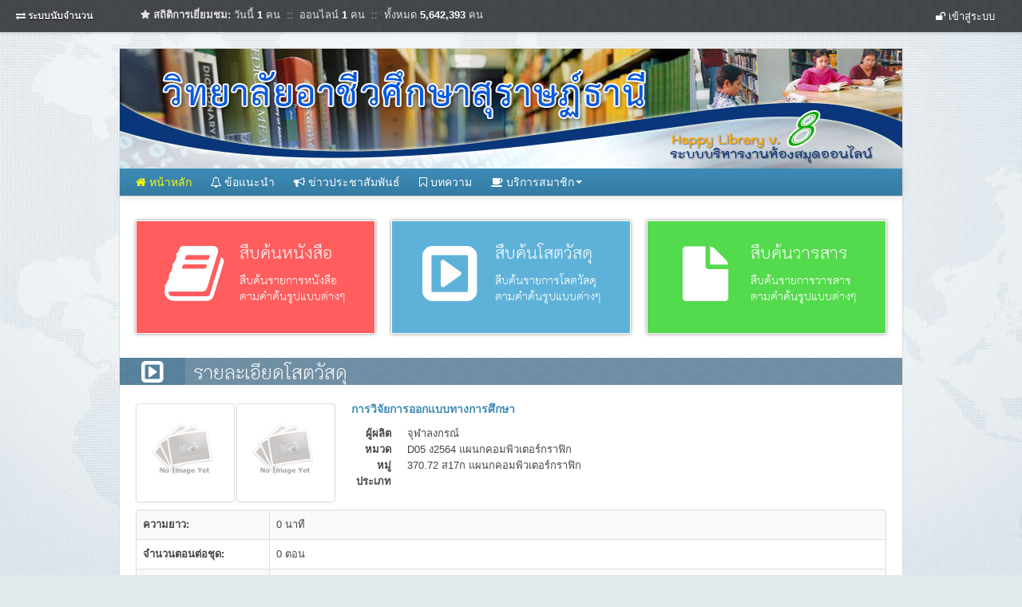

--- FILE ---
content_type: text/html; charset=UTF-8
request_url: http://library.svc.ac.th/hplibrary/index.php?r=vdoCms/getDetail&id=13422
body_size: 19753
content:
<!DOCTYPE html>
<html lang="en">
    <head>
        <meta http-equiv="Content-Type" content="text/html; charset=utf-8" />
        <meta name="language" content="en" />

        <!-- css bootstrap-->
        <link rel="stylesheet" type="text/css" href="/hplibrary/css/bootstrap/css/bootstrap.min.css"/>
        <link rel="stylesheet" type="text/css" href="/hplibrary/css/bootstrap-overwrite.css"/>

        <!-- css FontAwesome  -->
        <link rel="stylesheet" href="/hplibrary/css/font-awesome/css/font-awesome.min.css"/>
        <link rel="stylesheet" href="/hplibrary/css/font-awesome/css/font-awesome-ie7.min.css"/>

        <!-- css my -->
        <link rel="stylesheet" type="text/css" href="/hplibrary/css/frontend.css"/>
        <link rel="stylesheet" type="text/css" href="/hplibrary/css/themes.css"/>
        <link rel="stylesheet" href="/hplibrary/css/table-ui.css" type="text/css"/>

        <!-- javascript -->
        <script type="text/javascript" src="/hplibrary/js/jquery-latest.min.js"></script>

        <link href="/hplibrary/js/browser_reject/jquery.reject.css" rel="stylesheet">
        <script type="text/javascript" src="/hplibrary/js/browser_reject/jquery.reject.js"></script>
        <link rel="stylesheet" type="text/css" href="/hplibrary/js/lightbox/css/lightbox.css" />
<script type="text/javascript" src="/hplibrary/js/lightbox/js/lightbox.min.js"></script>
<script type="text/javascript" src="/hplibrary/js/jquery.tablecolor.js"></script>
<script type="text/javascript" src="/hplibrary/css/bootstrap/js/bootbox.min.js"></script>
<title>Happy Library v.8 (01042557) - รายละเอียดโสตวัสดุ</title>
        <script type="text/javascript">
            $(function() {
                $.reject({
                    reject: {
                        firefox1: true, // Mozilla Firefox  
                        firefox2: true, // Mozilla Firefox  
                        firefox3: true, // Mozilla Firefox  
                        msie7: true,
                        msie8: true
                    },
                    display: ['firefox', 'chrome', 'msie']
                }); // Customized Browsers   
            });
        </script>
    </head>

    <body>
                <div id="page">
                        <div class="navbar">
                <div id="topmenu">
                    <div class='pull-left'>
                        <div class="userprofile">
                            <i class="icon-exchange icon-light"></i> <a href='/hplibrary/index.php?r=site/loginDoor' class='style'> ระบบนับจำนวน</a>
                        </div>
                    </div>
                    <div class="pull-left" style="margin-left:50px;margin-top:9px;color:#e4e4e4">
                        <strong><i class="icon-star"></i> สถิติการเยี่ยมชม: </strong>
                        วันนี้ <strong style="color:#fff">1</strong> คน&nbsp;&nbsp;::&nbsp;&nbsp;ออนไลน์ <strong style="color:#fff">1</strong> คน&nbsp;&nbsp;::&nbsp;&nbsp;ทั้งหมด <strong style="color:#fff">5,642,393</strong> คน
                    </div>

                                            <div class="pull-right">
                                                            <ul class="nav nav-pills" style="margin-top: 5px;">
                                    <li class="dropdown" id="menu1">
                                        <a class="dropdown-toggle" data-toggle="dropdown" href="#menu1" style="font-size:13px">
                                            <i class="icon-unlock icon-light"></i> เข้าสู่ระบบ
                                        </a>
                                        <ul class="dropdown-menu pull-right" style="font-size:14px">
                                            <li><a href="/hplibrary/index.php?r=site/loginMember">สมาชิก</a></li>
                                            <li><a href="/hplibrary/index.php?r=site/loginTeacher">ครูประจำชั้น</a></li>
                                            <li><a href="/hplibrary/index.php?r=site/login">บรรณารักษ์</a></li>
                                        </ul>
                                    </li>
                                </ul>
                                                    </div>
                                        <div class='clear'></div>
                </div>
            </div>

            <div class="container">
                <div id="header">
                    <div id="logo">
                                                <img src='/hplibrary/images/cms_banner.jpg?238'/>
                    </div>
                </div><!-- header -->

                <div class="navbar navbar-static-top">
                    <div class="navbar-inner">
                        <div>
                            <div class="nav-collapse">
                                <ul class="nav">
                                    <li><a class="brand" href="/hplibrary/index.php?r=site/index"><i class="icon-home"></i> หน้าหลัก</a></li>
                                    <li><a href="/hplibrary/index.php?r=site/page&view=rule"><i class="icon-bell"></i> ข้อแนะนำ</a></li>
                                    <li><a href="/hplibrary/index.php?r=newsCms"><i class="icon-bullhorn icon-light"></i> ข่าวประชาสัมพันธ์</a></li>
                                    <li><a href="/hplibrary/index.php?r=articleCms"><i class="icon-bookmark-empty icon-light"></i> บทความ</a></li>
                                    <li class="dropdown">
                                        <a href="#" data-toggle="dropdown" class="dropdown-toggle">
                                            <i class='icon-coffee'></i> บริการสมาชิก<b class="caret my-caret"></b>
                                        </a>
                                        <ul class="dropdown-menu pull-right" id="menu2">
                                            <li><a tabindex="-1" href="/hplibrary/index.php?r=memberService/memberHistory">ตรวจสอบรายการยืม-คืน-จอง</a></li>
                                            <li><a tabindex="-1" href="/hplibrary/index.php?r=loveToRead/love">แบบบันทึกรักการอ่าน</a></li>
                                            <li class="divider"></li>
                                            <li><a tabindex="-1" href="/hplibrary/index.php?r=teacherRead">ครูตรวจแบบบันทึกรักการอ่าน</a></li>
                                        </ul>
                                    </li>
                                </ul>
                            </div>
                        </div>
                    </div>
                </div>

                <div>
                                            <div>
                            <!-- breadcrumbs -->
                        </div>
                                        <div id="content">
	
<style type="text/css">
    .loading {
        position: fixed;
        width: 100px;
        height: 134px;
        left: 50%;
        top: 50%;
        margin-left: -50px;
        margin-top: -80px;
        display: none;
        z-Index:100010;
        background-color: #fff1a8;
        border:1px solid #ffed84;
        padding:10px;
    }
</style>
<script type="text/javascript">
    $(document).ready(function() {
        $('div.loading')
                .hide()  // hide it initially
                .ajaxStart(function() {
            $(this).show();
        })
                .ajaxStop(function() {
            $(this).hide();
        });
    });

</script>
<div class="loading">
    <img src="/hplibrary/images/ajax_loader.gif"/>
</div>

<!-- ปุ่มสืบค้นหนังสือ โสต และวารสาร -->
<div class="promo">
    <div class="row-fluid">

        <!-- Red color promo box -->
        <div class="span4">
            <!-- rcolor =  Red color -->
            <a href="/hplibrary/index.php?r=bookCms">
                <div class="pbox rcolor">
                    <div class="pcol-left">
                        <i class="icon-book" style="font-size: 80px"></i>
                    </div>
                    <div class="pcol-right">
                        <!-- Title -->
                        <p class="pmed">สืบค้นหนังสือ</p>
                        <!-- Para -->
                        <p class="psmall">สืบค้นรายการหนังสือตามคำค้นรูปแบบต่างๆ</p>
                    </div>
                    <div class="clearfix"></div>
                </div>
            </a>
        </div>


        <!-- Blue color promo box -->
        <div class="span4">
            <!-- bcolor =  Blue color -->
            <a href="/hplibrary/index.php?r=vdoCms">
                <div class="pbox bcolor">
                    <div class="pcol-left">
                        <i class="icon-expand" style="font-size: 80px"></i>
                    </div>
                    <div class="pcol-right">
                        <p class="pmed">สืบค้นโสตวัสดุ</p>
                        <p class="psmall">สืบค้นรายการโสตวัสดุตามคำค้นรูปแบบต่างๆ</p>
                    </div>
                    <div class="clearfix"></div>
                </div>
            </a>
        </div>

        <!-- Green color promo box -->
        <div class="span4">
            <!-- gcolor =  Green Color -->
            <a href="/hplibrary/index.php?r=journalCms">
                <div class="pbox gcolor">
                    <div class="pcol-left">
                        <i class="icon-file" style="font-size: 80px"></i>
                    </div>
                    <div class="pcol-right">
                        <p class="pmed">สืบค้นวารสาร</p>
                        <p class="psmall">สืบค้นรายการวารสารตามคำค้นรูปแบบต่างๆ</p>
                    </div>
                    <div class="clearfix"></div>
                </div>
            </a>
        </div>

    </div>
</div>
<style tyle='text/css'>
    .dl-horizontal.my {
        margin-top:10px;
    }    
    .dl-horizontal.my dt {
        width: 50px;
        text-align: right;
    }    

    .dl-horizontal.my dd {
        margin-left: 70px;
    }
</style>
<script type="text/javascript">
    function load_div_grid() {
        var p = {};
        $('#div_grid').load("/hplibrary/index.php?r=vdoCms/ajaxList", p);
        return true;
    }
</script>

<div class="row-fluid no-space title-block">
    <div class="span1 title-block01">
        <i class="icon-expand" style="font-size: 32px;"></i>
    </div>
    <div class="span11 title-block01-1">
        <div style="position: absolute; bottom: 5px; left: 0;padding-left:10px;">
            รายละเอียดโสตวัสดุ
        </div>
    </div>
</div>

<div id="demoLightbox" class="lightbox hide fade"  tabindex="-1" role="dialog" aria-hidden="true">
    <div class='lightbox-header'>
        <button type="button" class="close">&times;</button>
    </div>
    <div class='lightbox-content'>
        <img alt="" src="/hplibrary/images/no_image.jpg?257">
    </div>
</div>
<div class="wrapper">
    <div>
        <table width="98%">
            <tr>
                <td width="250">
                    <div class="pull-left">
                        <a href="/hplibrary/images/no_image.jpg?257" class="thumbnail" data-lightbox="images-set" title="ภาพประกอบ 1">
                            <img alt="" src="/hplibrary/images/no_image.jpg?257" width="114" height="150">
                        </a>
                    </div>
                    <div class="pull-left" style="padding-left: 2px">
                        <a href="/hplibrary/images/no_image.jpg?392" class="thumbnail" data-lightbox="images-set" title="ภาพประกอบ 2">
                            <img alt="" src="/hplibrary/images/no_image.jpg?392" width="114" height="150">
                        </a>
                    </div>
                    <div class="clear"></div>
                </td>
                <td style="padding-left:20px;line-height: 21px">
                    <strong class="ft-intro-title" style="color:#3c8ab5">
                        การวิจัยการออกแบบทางการศึกษา                    </strong>
                    <dl class="dl-horizontal my">
                        <dt>ผู้ผลิต</dt>
                        <dd>จุฬาลงกรณ์</dd>

                        <dt>หมวด</dt>
                        <dd>D05 ง2564 แผนกคอมพิวเตอร์กราฟิก</dd>

                        <dt>หมู่</dt>
                        <dd>370.72 ส17ก แผนกคอมพิวเตอร์กราฟิก</dd>

                        <dt>ประเภท</dt>
                        <dd></dd>
                    </dl>
                </td>
            </tr>
        </table>
        <div class="clear"></div>
    </div>

    <div style="margin-top:5px;">
        <table class="table table-bordered table-striped table-hover">
            <tbody>
                <tr>
                    <th width="150">ความยาว:</th>
                    <td>0 นาที</td>
                </tr>
                <tr>
                    <th>จำนวนตอนต่อชุด:</th>
                    <td>0 ตอน</td>
                </tr>
                <tr>
                    <th>จำนวนม้วน/แผ่น:</th>
                    <td>0</td>
                </tr>
                <tr>
                    <th>ปีที่ผลิต:</th>
                    <td></td>
                </tr>
                <tr>
                    <th>ราคา:</th>
                    <td>400 บาท</td>
                </tr>
                <tr>
                    <th>วิเคราะห์วันที่:</th>
                    <td>05 พฤศจิกายน 2564</td>
                </tr>
                <tr>
                    <th>หมายเหตุ:</th>
                    <td></td>
                </tr>
            </tbody>
        </table>
    </div>

    <div class="widget">
        <div class="widget-header"><h3>ทะเบียน</h3></div>
        <table class="display normal-t" cellspacing="0" cellpadding="0" border="0" id="mytable">
            <thead>
                <tr>
                    <th width="35" class='center'>ลำดับ</th>
                    <th width="110" class='center'>เลขทะเบียน</th>
                    <th width="110" class='center'>สถานะ</th>
                    <th>คำอธิบาย</th>
                    <th width="200">สถานที่จัดเก็บ</th>
                </tr>
            </thead>
            <tbody>
                <tr><td class='center'>1</td><td class='center'>036197</td><td class='center'><span class="label label-success">ว่าง</span></td><td></td><td>งานวิทยบริการและห้องสมุด</td></tr>            </tbody>
        </table>
    </div>
    
    <div class="widget">
        <div class="widget-header"><h3>หัวเรื่อง</h3></div>
        <table class="display normal-t" cellspacing="0" cellpadding="0" border="0" id="mytable">
            <thead>
                <tr>
                    <th width="35" class='center'>ลำดับ</th>
                    <th>ชื่อหัวเรื่อง</th>
                </tr>
            </thead>
            <tbody>
                <tr><td class='center' colspan='2'>*** ไม่มีการบันทึกหัวเรื่อง ***</td></tr>            </tbody>
        </table>
    </div>
</div>
</div><!-- content -->

                    <div class="clear"></div>

                    <div id="footer">
                        <div class="footer-content">
                            <span style="color:#ffffff;font-size:20px">วิทยาลัยอาชีวศึกษาสุราษฏ์ธานี</span><br/>
                            ระบบบริหารงานห้องสมุดออนไลน์ | Happy Library v.8 (01042557)<br/>
                        </div>
                    </div><!-- footer -->
                    <span class="totop" style="display: block;"><a href="#"><span class="glyphicon glyphicon-chevron-up"></span></a></span>
                </div>
            </div>

            <script type="text/javascript">
                /* Scroll to Top */
                $(document).ready(function() {
                    $(".totop").hide();
                    $(function() {
                        $(window).scroll(function() {
                            if ($(this).scrollTop() > 600)
                            {
                                $('.totop').slideDown();
                            }
                            else
                            {
                                $('.totop').slideUp();
                            }
                        });
                        $('.totop a').click(function(e) {
                            e.preventDefault();
                            $('body,html').animate({scrollTop: 0}, 500);
                        });
                    });
                });
            </script>

            <!-- facebox -->
            <link rel="stylesheet" type="text/css" media="screen" href="/hplibrary/js/facebox/facebox.css"/>
            <script type="text/javascript" src="/hplibrary/js/facebox/facebox.js"></script>


            <script type="text/javascript" src="/hplibrary/css/bootstrap/js/bootstrap.min.js"></script>
            <script type="text/javascript">
                $(function() {
                    $('input[type=text]:enabled:first').focus();
                    $("[rel=popover-login]").popover({
                        placement: 'bottom',
                        title: 'เข้าสู่ระบบ',
                        html: 'true',
                        content: 'สมาชิก | <a href="/hplibrary/index.php?r=site/login">บรรณารักษ์</a>'
                    });

                    $("#content input:text, #content textarea").eq(0).focus()
                    $('#content input:text').bind("keydown", function(e) {
                        var n = $("input:text").length;
                        if (e.which == 13)
                        { //Enter key
                            e.preventDefault(); //to skip default behavior of the enter key
                            var nextIndex = $('input:text').index(this) + 1;
                            if (nextIndex < n)
                                $('input:text')[nextIndex].focus();
                            else
                            {
                                $('input:text')[nextIndex - 1].blur();
                            }
                        }
                    });

                });
            </script>

    </body>
</html>


--- FILE ---
content_type: text/css
request_url: http://library.svc.ac.th/hplibrary/css/bootstrap-overwrite.css
body_size: 8341
content:
/* inherit จากตัวแม่ */
input[type="text"],
input[type="password"],
input[type="datetime"],
input[type="datetime-local"],
input[type="date"],
input[type="month"],
input[type="time"],
input[type="week"],
input[type="number"],
input[type="email"],
input[type="url"],
input[type="search"],
input[type="tel"],
input[type="color"],
select.my{
    display: inline-block;
    height: 24px;
    margin-bottom: 0px;
    font-size: 13px;
    line-height: 18px;
    color: #555555;
    padding:2px;
}
input:-moz-placeholder, textarea:-moz-placeholder {
    color: #9d9d9d;
}
.icon-blue,
.nav-pills > .active > a > [class^="icon-"],
.nav-pills > .active > a > [class*=" icon-"],
.nav-list > .active > a > [class^="icon-"],
.nav-list > .active > a > [class*=" icon-"],
.navbar-inverse .nav > .active > a > [class^="icon-"],
.navbar-inverse .nav > .active > a > [class*=" icon-"],
.dropdown-menu > li > a:hover > [class^="icon-"],
.dropdown-menu > li > a:hover > [class*=" icon-"],
.dropdown-menu > .active > a > [class^="icon-"],
.dropdown-menu > .active > a > [class*=" icon-"],
.dropdown-submenu:hover > a > [class^="icon-"],
.dropdown-submenu:hover > a > [class*=" icon-"] {
    background-image: url("bootstrap/img/glyphicons-halflings-blue.png");
}
.table {
    font-size: 13px;
}
.pagination{
    margin: 0;
    margin-top:10px;
}
textarea{
    margin-bottom: 0px;
}
select{
    margin-bottom: 0px;
}

.navbar-inner, .navbar .btn-navbar {
    background: #3d8bb6; /* Old browsers */
    /* IE9 SVG, needs conditional override of 'filter' to 'none' */

    background: -moz-linear-gradient(top,  #3d8bb6 0%, #357ba2 100%); /* FF3.6+ */
    background: -webkit-gradient(linear, left top, left bottom, color-stop(0%,#3d8bb6), color-stop(100%,#357ba2)); /* Chrome,Safari4+ */
    background: -webkit-linear-gradient(top,  #3d8bb6 0%,#357ba2 100%); /* Chrome10+,Safari5.1+ */
    background: -o-linear-gradient(top,  #3d8bb6 0%,#357ba2 100%); /* Opera 11.10+ */
    background: -ms-linear-gradient(top,  #3d8bb6 0%,#357ba2 100%); /* IE10+ */
    background: linear-gradient(to bottom,  #3d8bb6 0%,#357ba2 100%); /* W3C */
    filter: progid:DXImageTransform.Microsoft.gradient( startColorstr='#3d8bb6', endColorstr='#357ba2',GradientType=0 ); /* IE6-8 */
}

.navbar .divider-vertical {
    height: 34px;
    margin: 0 0px;
    border-right: 1px solid #539dc6;
    border-left: 1px solid #317295;
}
.navbar .nav .active > a, .navbar .nav .active > a:hover {
    background-color: #509cc5;
}
.navbar .nav > li > a {
    color: #fff;
    text-shadow: none;
    font-weight: bold;
}
.navbar .nav > li > a:hover {color:white;background-color: #509cc5}
.navbar .nav > li > a:active,.navbar .nav > li > a:visited {color:white;}

.navbar .caret{
    border-top-color:#fff !important;
    border-bottom-color:#fff !important;
}
.navbar .nav li.dropdown.open > .dropdown-toggle,
.navbar .nav li.dropdown.active > .dropdown-toggle,
.navbar .nav li.dropdown.open.active > .dropdown-toggle {
    color: #ffffff;
    background-color: #005c8a;
}

.navbar-inner {
    min-height: 34px;
}
.navbar .nav > li > a {
    padding: 7px 8px;
}
.navbar .nav a.brand {
    font-size: 14px;
    font-weight: bold;
    text-shadow: none;
    color:#ffff00;  
    padding-left:20px;
}
.navbar .nav a.brand:hover {
    font-size: 14px;
    font-weight: bold;
    text-shadow: none;
    color:#f2f200;
}

.dropdown-menu li > span {
    clear: both;
    color: #A7A7A7;
    display: block;
    font-weight: bold;
    line-height: 20px;
    padding: 3px 5px;
    white-space: nowrap;
}
.round10{
    -webkit-border-radius: 4px;
    -moz-border-radius: 4px;
    border-radius: 4px;
}

/* form */
.form-horizontal{
    margin-bottom: 1px;
}
.form-horizontal .control-group {
    margin-bottom: 5px;
}

/* well */
.well {
    background-color: #f8f8fc;
    border: 1px solid #e9e9f5;
    border-radius: 4px 4px 4px 4px;
    box-shadow: 0 1px 1px rgba(0, 0, 0, 0.05) inset;
    color: #333;
    font-size: 13px;
}
.well legend{
    color: #333333;
}
.checkbox.other{
    display: inline-block;
    padding-right: 5px;
}
.radio.other{
    display: inline-block;
    padding-right: 5px;
}

/*
 * Bootstrap Grid System without space
 *
 * Overwrite Bootstrap grid system, removing margin
 * Usage : 
 * Simple add no-space class with row-fluid
 * <ul class="row-fluid no-space"> ... </ul>
 */
.row-fluid.no-space [class*="span"] {
  margin-left: 0%;
  *margin-left: -0.06944%;
}
.row-fluid.no-space [class*="span"]:first-child {
  margin-left: 0;
}
.row-fluid.no-space .controls-row [class*="span"] + [class*="span"] {
  margin-left: 0%;
}
.row-fluid.no-space .span12 {
  width: 99.99999999999999%;
  *width: 99.93055555555554%;
}
.row-fluid.no-space .span11 {
  width: 91.66666666666666%;
  *width: 91.59722222222221%;
}
.row-fluid.no-space .span10 {
  width: 83.33333333333331%;
  *width: 83.26388888888887%;
}
.row-fluid.no-space .span9 {
  width: 74.99999999999999%;
  *width: 74.93055555555554%;
}
.row-fluid.no-space .span8 {
  width: 66.66666666666666%;
  *width: 66.59722222222221%;
}
.row-fluid.no-space .span7 {
  width: 58.33333333333333%;
  *width: 58.263888888888886%;
}
.row-fluid.no-space .span6 {
  width: 49.99999999999999%;
  *width: 49.93055555555555%;
}
.row-fluid.no-space .span5 {
  width: 41.66666666666666%;
  *width: 41.597222222222214%;
}
.row-fluid.no-space .span4 {
  width: 33.33333333333333%;
  *width: 33.263888888888886%;
}
.row-fluid.no-space .span3 {
  width: 24.999999999999996%;
  *width: 24.930555555555554%;
}
.row-fluid.no-space .span2 {
  width: 16.666666666666664%;
  *width: 16.59722222222222%;
}
.row-fluid.no-space .span1 {
  width: 8.333333333333332%;
  *width: 8.263888888888888%;
}
.row-fluid.no-space .offset12 {
  margin-left: 99.99999999999999%;
  *margin-left: 99.8611111111111%;
}
.row-fluid.no-space .offset12:first-child {
  margin-left: 99.99999999999999%;
  *margin-left: 99.8611111111111%;
}
.row-fluid.no-space .offset11 {
  margin-left: 91.66666666666666%;
  *margin-left: 91.52777777777777%;
}
.row-fluid.no-space .offset11:first-child {
  margin-left: 91.66666666666666%;
  *margin-left: 91.52777777777777%;
}
.row-fluid.no-space .offset10 {
  margin-left: 83.33333333333331%;
  *margin-left: 83.19444444444443%;
}
.row-fluid.no-space .offset10:first-child {
  margin-left: 83.33333333333331%;
  *margin-left: 83.19444444444443%;
}
.row-fluid.no-space .offset9 {
  margin-left: 74.99999999999999%;
  *margin-left: 74.8611111111111%;
}
.row-fluid.no-space .offset9:first-child {
  margin-left: 74.99999999999999%;
  *margin-left: 74.8611111111111%;
}
.row-fluid.no-space .offset8 {
  margin-left: 66.66666666666666%;
  *margin-left: 66.52777777777777%;
}
.row-fluid.no-space .offset8:first-child {
  margin-left: 66.66666666666666%;
  *margin-left: 66.52777777777777%;
}
.row-fluid.no-space .offset7 {
  margin-left: 58.33333333333333%;
  *margin-left: 58.19444444444444%;
}
.row-fluid.no-space .offset7:first-child {
  margin-left: 58.33333333333333%;
  *margin-left: 58.19444444444444%;
}
.row-fluid.no-space .offset6 {
  margin-left: 49.99999999999999%;
  *margin-left: 49.86111111111111%;
}
.row-fluid.no-space .offset6:first-child {
  margin-left: 49.99999999999999%;
  *margin-left: 49.86111111111111%;
}
.row-fluid.no-space .offset5 {
  margin-left: 41.66666666666666%;
  *margin-left: 41.52777777777777%;
}
.row-fluid.no-space .offset5:first-child {
  margin-left: 41.66666666666666%;
  *margin-left: 41.52777777777777%;
}
.row-fluid.no-space .offset4 {
  margin-left: 33.33333333333333%;
  *margin-left: 33.19444444444444%;
}
.row-fluid.no-space .offset4:first-child {
  margin-left: 33.33333333333333%;
  *margin-left: 33.19444444444444%;
}
.row-fluid.no-space .offset3 {
  margin-left: 24.999999999999996%;
  *margin-left: 24.86111111111111%;
}
.row-fluid.no-space .offset3:first-child {
  margin-left: 24.999999999999996%;
  *margin-left: 24.86111111111111%;
}
.row-fluid.no-space .offset2 {
  margin-left: 16.666666666666664%;
  *margin-left: 16.52777777777778%;
}
.row-fluid.no-space .offset2:first-child {
  margin-left: 16.666666666666664%;
  *margin-left: 16.52777777777778%;
}
.row-fluid.no-space .offset1 {
  margin-left: 8.333333333333332%;
  *margin-left: 8.194444444444443%;
}
.row-fluid.no-space .offset1:first-child {
  margin-left: 8.333333333333332%;
  *margin-left: 8.194444444444443%;
}

--- FILE ---
content_type: text/css
request_url: http://library.svc.ac.th/hplibrary/css/frontend.css
body_size: 7972
content:
* {
    margin: 0;
    padding: 0;
}
@font-face {
    font-family: 'th_k2d_july8';
    src: url('../images/webfonts/th_k2d_july8-webfont.eot');
    src: url('../images/webfonts/th_k2d_july8-webfont.eot?#iefix') format('embedded-opentype'),
        url('../images/webfonts/th_k2d_july8-webfont.woff') format('woff'),
        url('../images/webfonts/th_k2d_july8-webfont.ttf') format('truetype'),
        url('../images/webfonts/th_k2d_july8-webfont.svg#th_k2d_july8') format('svg');
    font-weight: normal;
    font-style: normal;
}
body {
    background-color: #FFFFFF;
    background: url("../images/blue_bg.jpg") repeat scroll 0 0 #E2E9ED;
    color: #454545;
    font-family: Arial,Helvetica,sans-serif;
    font-size: 13px;
    line-height: 20px;
    min-width: 900px;
    -webkit-font-smoothing: antialiased;
    margin: 0 auto;
}
#page {
    background: url("../images//bg_world.jpg") no-repeat scroll 50% 0 transparent;
}
a:hover,a:active,a:focus {
    outline: 0;
}
.container {
    width:980px;
    min-height: 400px;
    margin:0 auto;
    margin-top:0px;
    background-color: #fff;
    border: 1px solid #dddddd;
}
#header{
    position: relative;
}
.clear {
    clear: both;
}
#content{

}
.wrapper{
    padding:20px;
}
.center{
    text-align: center;
}
.right{
    /*text-align: right;*/
}
span.required{
    font-family: "Lucida Grande","Lucida Sans Unicode",Verdana,Arial,Helvetica,sans-serif;
    font-size:16px;
    color:#ff2d2d;
}
#topmenu{
    margin: 0;
    padding: 0;
    /*border-top: 3px solid #C9E0ED;*/
    min-height: 40px;
    padding-left: 10px;
    padding-right: 10px;

    background: -moz-linear-gradient(top,  #454545 0%, #3a3a3a 100%); /* FF3.6+ */
    background: -webkit-gradient(linear, left top, left bottom, color-stop(0%,#454545), color-stop(100%,#3a3a3a)); /* Chrome,Safari4+ */
    background: -webkit-linear-gradient(top,  #454545 0%,#3a3a3a 100%); /* Chrome10+,Safari5.1+ */
    background: -o-linear-gradient(top,  #454545 0%,#3a3a3a 100%); /* Opera 11.10+ */
    background: -ms-linear-gradient(top,  #454545 0%,#3a3a3a 100%); /* IE10+ */
    background: linear-gradient(to bottom,  #454545 0%,#3a3a3a 100%); /* W3C */
    box-shadow: 0 1px 3px rgba(0, 0, 0, 0.25), 0 -1px 0 rgba(0, 0, 0, 0.1) inset;
    filter: progid:DXImageTransform.Microsoft.gradient( startColorstr='#454545', endColorstr='#3a3a3a',GradientType=0 ); /* IE6-8 */
    background: #454545 url('../images/header-bg.png');
}
#topmenu .userprofile {
    padding-right: 0;
    font-size: 12px;
    padding:10px
}
#topmenu .userprofile a.style{
    color: #F0F0F0;
    font-weight: bold;
    text-decoration: none;
    text-shadow: 0 1px 0 #000000;
}
#topmenu .userprofile a.style:hover{
    color: #f2f200;
    font-weight: bold;
    text-decoration: none;
    text-shadow: 0 1px 0 #000000;
}

.navbar .nav > li > a {
    color: #fff;
    font-size: 14px;
    font-weight: normal;
    text-shadow: none;
}
.navbar .nav > li > a {
    padding: 7px 12px;
}
.navbar .nav a.brand {
    font-size: 14px;
    font-weight: normal;
    text-shadow: none;
    padding-left:20px;
}
.navbar .nav a.brand:hover {
    font-size: 14px;
    font-weight: normal;
    text-shadow: none;
    color: #fff;
}

#footer{
    margin: 0;
    padding: 0;
    background-color: #363636;
    border-top:4px solid #000000;
    min-height: 100px;
}
#footer .footer-content{
    padding: 20px 10px;
    font-size:18px;
    font-family: 'th_k2d_july8';
    text-align: center;
    color:#d9d980;
}
.shortcutHomeParent{
    text-align:center;
    display: block;
}
.shortcutHome a{
    display: inline-block;
    margin: 5px 10px 20px 0px;
}
.shortcutHome a{
    *display: inline;
    *margin: 0 20px;
}
.shortcutHome a:hover{
    color: #fffff2;
    text-decoration: none;
}
.shortcutHome a:hover{
    opacity: 0.6;
    color: #5b5b5b;
}
.shortcutHome a.ban-findbook{
    background: url(../images/ban_findbook.gif) no-repeat;
    width: 238px;
    height: 120px;
}
.shortcutHome a.ban-vdo{
    background: url(../images/ban_findvdo.gif) no-repeat;
    width: 238px;
    height: 120px;
}
.shortcutHome a.ban-journal{
    background: url(../images/ban_findjournal.gif) no-repeat;
    width: 238px;
    height: 120px;
}
.promo {
    margin: 20px;
}
.promo .pcol-left {
    float: left;
    text-align: center;
    width: 38%;
}
.promo .pcol-right {
    float: right;
    width: 58%;
}
.promo .pbox {
    border: 1px solid #FFFFFF;
    box-shadow: 0 0 4px #888888;
    font-family: 'Open Sans',Arial,Helvetica,sans-serif;
    margin: 10px 0;
    max-height: 250px;
    min-height: 90px;
    padding: 25px;
}

.promo a, .promo a:visited, .promo a:hover {
    color: #FFFFFF;
    text-decoration: none;
}
.promo img {
    max-width: 70px;
    width: 70px;
}
.promo .rcolor {
    background: none repeat scroll 0 0 #FF5D5E;
    color: #FFFFFF;
}
.promo a:hover .rcolor {
    background-color: #ff2d2d
}
.promo .bcolor {
    background: none repeat scroll 0 0 #5EB2D9;
    color: #FFFFFF;
}
.promo a:hover .bcolor {
    background-color: #2b86b3
}
.promo .gcolor {
    background: none repeat scroll 0 0 #54DA4D;
    color: #FFFFFF;
}
.promo a:hover .gcolor {
    background-color: #28a222
}
.promo .pmed {
    font-family: 'th_k2d_july8';
    font-size: 30px;
    font-weight: 400;
    line-height: 30px;
}
.promo .psmall {
    font-family: 'th_k2d_july8';
    font-size: 20px;
    line-height: 20px;
}

.title-block{
    margin-top:20px;
    color:#ffffff;
    background: url('../images/header-bg.png');
    /*border-top: 2px solid #363636;*/
}

.title-block01{
    background-color: #67a7cd;
    height:34px;
    text-align: center;
    padding-top:2px;
    background: #67a7cd url('../images/header-bg.png');
}
.title-block01-1{
    font-size: 34px;
    font-family: "th_k2d_july8";
    background-color: #8fbeda;
    height:34px;
    position: relative;
    background: #8fbeda url('../images/header-bg.png');
}

.title-block02{
    background-color: #ff7a22;
    height:34px;
    text-align: center;
    padding-top:2px;
    background: #ff7a22 url('../images/header-bg.png');
}
.title-block02-1{
    font-size: 34px;
    font-family: "th_k2d_july8";
    background-color: #f0b179;
    height:34px;
    position: relative;
    background: #f0b179 url('../images/header-bg.png');
}

.well-light{
    box-shadow: none;
    border-radius: 0px;
}
.ft-intro-title{
    font-size:14px;
    font-weight: bold;
    color: #363636;
}

/*ตัดคำให้แสดงแค่ 1 บรรทัด*/
.text-oneline{
    white-space: nowrap;
    overflow: hidden;
}

.label.nolink a{
    color:#ffffff;
    font-weight: normal;
    text-decoration: none;
}

.label.nolink a:hover{
    color:#ffff80;
}

.article-title {
    color: #333333;
    font-size: 15px;
    font-weight: bold;
    padding-top: 15px;
}
.writted {
    color: #8C8C8C;
    font-size: 90%;
}
.article-detail {
    padding-top: 8px;
}

.hr {
    -moz-border-bottom-colors: none;
    -moz-border-left-colors: none;
    -moz-border-right-colors: none;
    -moz-border-top-colors: none;
    border-color: #D6D6D6 -moz-use-text-color -moz-use-text-color;
    border-image: none;
    border-right: medium none;
    border-style: solid none none;
    border-width: 1px medium medium;
}

.blogindex ul {
    list-style: none outside none;
    margin: 0;
    padding: 0;
}

.blogindex li a:link, .blogindex li a:visited {
    display: block;
    font-size: 14px;
    padding: 0.4em 0 0.4em 0.5em;
    text-decoration: none;
    border-bottom: 1px solid #f3f3f3
}
.blogindex li a:hover {
    background-color: #F4F4FB;
    color: #FF8000;
}

.totop {
    bottom: 0;
    position: fixed;
    right: 0;
    z-index: 104400;
}
.totop a:hover{
    background-color: #33779b;
    color: #fff;
    text-decoration: none;
}

.totop a, .totop a:visited{
    background-color: #5aa3c9;
}

.totop a, .totop a:visited {
    color: #FFFFFF;
    display: block;
    height: 30px;
    line-height: 30px;
    text-align: center;
    width: 30px;
}

--- FILE ---
content_type: text/css
request_url: http://library.svc.ac.th/hplibrary/css/table-ui.css
body_size: 1996
content:
table.display thead th {
    /*cursor: pointer;*/
    font-size: 12px;
    font-weight: bold;
    padding: 3px 0 3px 5px;
}
table.display {
    border-collapse: collapse;
    border-left: 1px solid #D3D3D3;
    border-right: 1px solid #D3D3D3;
    clear: both;
    font: 13px/1.45em "Lucida Grande",Verdana,Arial,Helvetica,sans-serif;
    margin: 0 auto;
    width: 100%;
    border-bottom: 1px solid #D3D3D3;
    border-bottom-left-radius: 4px;
    border-bottom-right-radius: 4px;
}
table.display tfoot th {
    font-weight: normal;
    padding: 3px 0 3px 10px;
}
table.display tr.heading2 td {
    border-bottom: 1px solid #AAAAAA;
}
table.display th {
    text-align: left;
    border-left: 1px solid #D3D3D3;
}
table.display td {
    padding: 0px 10px;
    height:32px;
}
table.display td.center {
    text-align: center;
}
table.display tr.odd {
    background-color: #F8F8F8;
}
table.display tr.even {
    background-color: #FFFFFF;
}
table.display tr:hover {
    background-color: #E8EAEF;
}
table.display tr td {
    border-left: 1px dotted #BEBEBE;
}

table.display tr th.last {
    border-left:none;
}
table.display tr td.last {
    border-left:none;
}
.normal-t {
    border-bottom: 1px solid #D3D3D3;
    border-bottom-left-radius: 4px;
    border-bottom-right-radius: 4px;
}
.normal-t thead th {
    overflow:hidden;
    background:#fafafa url("../images/datagrid_header_bg.gif") repeat-x left bottom;
    border-bottom:1px solid #ccc;
    outline: medium none;
    height:26px;
    color: #555555;
    font-weight: normal;
}
.normal-t tr:nth-child(2n+1) {
    background-color: #f7f7fb;
}
.normal-t tr:nth-child(2n) {
    background-color: #FFFFFF;
}
.normal-t tr:hover {
    background-color: #E8EAEF;
}
.normal-t tbody tr{
    border-top: 1px solid #eaeaea;
}
.normal-toppadding tr td{
    padding-top: 6px;
}
.normal-t th.right{
    text-align: right;
    padding-right: 8px;
}
.normal-t th.center{
    text-align: center;
}
.normal-t tfoot th {
    border-top:1px solid #ccc;
}

--- FILE ---
content_type: application/javascript
request_url: http://library.svc.ac.th/hplibrary/js/jquery.tablecolor.js
body_size: 11145
content:
/**
* jQuery.colorize
* Copyright (c) 2008-2009 Eric Karimov - ekarim57(at)gmail(dot)com | http://franca.exofire.net/jq/
* Dual licensed under MIT and GPL.
* Date: 7/26/2009
*
* @projectDescription Table colorize using jQuery.
* http://franca.exofire.net/jq/colorize
*
* @author Eric Karimov, contributor Aymeric Augustin
* @version 1.6.0
*
* @param {altColor, bgColor, hoverColor, hoverClass, hiliteColor, hiliteClass, oneClick, columns,  banColumns}
* altColor : alternate row background color, 'none' can be used for no alternate background color
* bgColor : background color (The default background color is white).
* hoverColor : background color when you hover a mouse over a row
* hoverClass: style class for mouseover; takes precedence over hoverColor property; may slow down performance in IE
* hiliteColor : row highlight background color, 'none' can be used for no highlight
* hiliteClass: style class for highlighting a row or a column; takes precedence over the hiliteColor setting
* oneClick : true/false(default) -	 if true, clicking a new row reverts the current highlighted row to the original background color
* columns : true/false/'hover', 'rowHover'  - The default is false. if true, highlights columns instead of rows. If the value is 'hover',
* 	 a column is highlighted on mouseover, but does not respond to clicking. Instead, a row is highlighted when clicked.
* If the value is 'rowHover', a row is highlighted on mouseover, and a column is highlighted on click.
* banColumns : []	- columns not to be highlighted or hovered over; supply an array of column indices, starting from 0;
* 'last' value can be used to ban the last column
* banDataClick: true/false(default); if true, you can only click on the header rows
* ignoreHeaders:true(default)/false; if true, table headers are not colorized
* nested : true/false(default); use if you have nested tables in your main table
* @return {jQuery} Returns the same jQuery object, for chaining.
*
* @example $('#tbl1').colorize();
*
* @$('#tbl1').colorize({bgColor:'#EAF6CC', hoverColor:'green', hiliteColor:'red', columns:true, banColumns:[4,5,'last']});
*
* @$('#tbl1').colorize({ columns : 'hover', oneClick:true});
* All the parameters are optional.
*/

jQuery.fn.colorize = function(params) {
    options = {
        altColor: '#fff',
        bgColor: '#f5f5f5',
        hoverColor: '#dfe8f6',
        hoverClass:'',
        hiliteColor: '#c8d8f0',
        hiliteClass:'',
        oneClick: false,
        columns: false,
        banColumns: [],
        banDataClick:false,
        ignoreHeaders:true,
        nested:false
    };
    jQuery.extend(options, params);

    var colorHandler = {

        addHoverClass: function(){
            this.origColor = this.style.backgroundColor;
            this.style.backgroundColor='';
            jQuery(this).addClass(options.hoverClass);
        },

        addBgHover:function (){
            this.origColor = this.style.backgroundColor;
            this.style.backgroundColor= options.hoverColor;
        },

        removeHoverClass: function(){
            jQuery(this).removeClass(options.hoverClass);
            this.style.backgroundColor=this.origColor;
        },

        removeBgHover: function(){
            this.style.backgroundColor=this.origColor;
        },

        checkHover: function() {
            if (!this.onfire) this.hover();
        },

        checkHoverOut: function() {
            if (!this.onfire) this.removeHover();
        },

        highlight: function() {
            if(options.hiliteClass.length>0 || options.hiliteColor != 'none')
            {
                if(!this.onfire & options.columns=='hover')
                    this.origColor = this.style.backgroundColor;

                this.onfire = true;

                if(options.hiliteClass.length>0){
                    this.style.backgroundColor='';
                    jQuery(this).addClass(options.hiliteClass).removeClass(options.hoverClass);
                }
                else if (options.hiliteColor != 'none') {
                    this.style.backgroundColor= options.hiliteColor;
                }
            }
        },
        stopHighlight: function() {
            this.onfire = false;
            this.style.backgroundColor = (this.origColor)?this.origColor:'';
            jQuery(this).removeClass(options.hiliteClass).removeClass(options.hoverClass);
        }
    }


    function  processCells (cells, idx, func) {
        var colCells = getColCells(cells, idx);

        jQuery.each(colCells, function(index, cell2) {
            func.call(cell2);
        });

        function getColCells (cells, idx) {
            var arr = [];
            for (var i = 0; i < cells.length; i++) {
                if (cells[i].cellIndex == idx)
                    arr.push(cells[i]);
            }
            return arr;
        }
    }

    function processAdapter(cells, cell, func) {
        processCells(cells, cell.cellIndex, func);
    }


    var clickHandler = {
        toggleColumnClick : function (cells) {
            var func = (!this.onfire) ? colorHandler.highlight : colorHandler.stopHighlight;
            processAdapter(cells, this, func);
        },

        toggleRowClick: function(cells) {
            row = jQuery(this).parent().get(0);
            if (!row.onfire)
                colorHandler.highlight.call(row);
            else
                colorHandler.stopHighlight.call(row);
        },

        oneClick : function (cell, cells, indx){
            if (cells.clicked != null){
                if (cells.clicked == indx) // repeat the same set click
                {
                    this.stopHilite();
                    cells.clicked = null; //  set was not selected
                }
                else{
                    this.stopHilite();
                    this.hilite.call(cell);
                }
            }
            else if (cells.clicked == null) {
                this.hilite.call(cell);
            }
        },

        oneColumnClick : function (cells) {

            var indx = this.cellIndex;
            clickHandler.hilite= hilite;
            clickHandler.stopHilite = stopHilite;
            clickHandler.oneClick (this, cells, indx);

            function stopHilite(){
                processCells(cells, cells.clicked, colorHandler.stopHighlight);
            }
            function hilite(){
                processAdapter(cells, this, colorHandler.highlight);
                cells.clicked  = indx;
            }
        },

        oneRowClick  : function (cells) {

            var row = jQuery(this).parent().get(0);
            var indx = row.rowIndex;
            clickHandler.hilite= hilite;
            clickHandler.stopHilite = stopHilite;
            clickHandler.oneClick (this, cells, indx);

            function stopHilite(){
                colorHandler.stopHighlight.call(clickHandler.tbl.rows[cells.clicked]); // delete the selected row
            }
            function hilite (){
                colorHandler.highlight.call(row); // the current row is set to select
                cells.clicked = indx; //the current row is recorded
            }
        }
    }

    function isDataCell(){
        return (this.nodeName == 'TD');
    }

    function checkBan() {
        return (jQuery.inArray(this.cellIndex, options.banColumns) != -1) ;
    }

    function attachHoverHandler(){
        this.hover = optionsHandler.hover;
        this.removeHover = optionsHandler.removeHover;
    }

    function handleColumnHoverEvents(cell, cells){
        attachHoverHandler.call (cell);
        cell.onmouseover = function() {
            if (checkBan.call(this)) return;
            processAdapter(cells, this, colorHandler.checkHover);
        }
        cell.onmouseout = function() {
            if (checkBan.call(this)) return;
            processAdapter(cells, this, colorHandler.checkHoverOut);
        }
    }

    function handleRowHoverEvents(cell, cells){
        row = jQuery(cell).parent().get(0);
        attachHoverHandler.call (row);
        row.onmouseover = colorHandler.checkHover ;
        row.onmouseout = colorHandler.checkHoverOut ;
    }


    var optionsHandler ={
        getHover: function(){
            if(options.hoverClass.length>0){
                this.hover = colorHandler.addHoverClass;
                this.removeHover = colorHandler.removeHoverClass;
            }
            else{
                this.hover = colorHandler.addBgHover;
                this.removeHover = colorHandler.removeBgHover;
            }
        },

        getRowClick : 	function (){
            if(options.oneClick)
                return clickHandler.oneRowClick;
            else
                return clickHandler.toggleRowClick;
        },

        getColumnClick : 	function (){
            if(options.oneClick)
                return clickHandler.oneColumnClick;
            else
                return clickHandler.toggleColumnClick;
        }
    }

    var rowHandler = {
        handleHoverEvents : handleRowHoverEvents,
        clickFunc : optionsHandler.getRowClick()
    }

    var colHandler = {
        handleHoverEvents : handleColumnHoverEvents,
        clickFunc : optionsHandler.getColumnClick()
    }

    return this.each(function() {

        if (options.altColor!='none') {
            var odd, even;
            odd = even =(options.ignoreHeaders)? 'tr:has(td)': 'tr';
            if(options.nested){
                odd  +=  ':nth-child(odd)';
                even += ':nth-child(even)';
            }
            else{
                odd+= ':odd';
                even += ':even';
            }
            jQuery(this).find(odd).css('background', options.bgColor);
            jQuery(this).find(even).css('background', options.altColor);
        }

        if (jQuery(this).find('thead tr:last th').length > 0)
            //var cells = jQuery(this).find('td, thead tr:last th');
                var cells = jQuery(this).find('td, thead tr:last');
        else
            //var cells = jQuery(this).find('td,th');
                var cells = jQuery(this).find('td');

        cells.clicked = null;

        if (jQuery.inArray('last', options.banColumns) != -1){
            if(this.rows.length>0){
                options.banColumns.push(this.rows[0].cells.length-1);
            }
        }

        optionsHandler.getHover();
        clickHandler.tbl = this;

        if(options.columns){
            var handler = colHandler;
            if(options.columns=='hover')
                handler.clickFunc = optionsHandler.getRowClick();
            else if(options.columns=='rowHover')
                handler.handleHoverEvents=handleRowHoverEvents;
        }
        else{
            var handler = rowHandler;
        }

        jQuery.each(cells, function(i, cell) {
            handler.handleHoverEvents (this, cells);
            $(this).bind("click", function() {
                if(checkBan.call(this)) return;
                if(options.banDataClick && isDataCell.call(this)) return;
                handler.clickFunc.call(this, cells);
            });
        });
    });
}


--- FILE ---
content_type: application/javascript
request_url: http://library.svc.ac.th/hplibrary/css/bootstrap/js/bootbox.min.js
body_size: 10536
content:
/**
 * bootbox.js v3.2.0
 *
 * http://bootboxjs.com/license.txt
 */
var bootbox = window.bootbox || function(w, n) {
    function k(b, a) {
        "undefined" === typeof a && (a = p);
        return"string" === typeof j[a][b] ? j[a][b] : a != t ? k(b, t) : b
    }
    var p = "en", t = "en", u = !0, s = "static", v = "", l = {}, g = {}, m = {setLocale: function(b) {
            for (var a in j)
                if (a == b) {
                    p = b;
                    return
                }
            throw Error("Invalid locale: " + b);
        }, addLocale: function(b, a) {
            "undefined" === typeof j[b] && (j[b] = {});
            for (var c in a)
                j[b][c] = a[c]
        }, setIcons: function(b) {
            g = b;
            if ("object" !== typeof g || null === g)
                g = {}
        }, setBtnClasses: function(b) {
            l = b;
            if ("object" !== typeof l || null ===
                    l)
                l = {}
        }, alert: function() {
            var b = "", a = k("OK"), c = null;
            switch (arguments.length) {
                case 1:
                    b = arguments[0];
                    break;
                case 2:
                    b = arguments[0];
                    "function" == typeof arguments[1] ? c = arguments[1] : a = arguments[1];
                    break;
                case 3:
                    b = arguments[0];
                    a = arguments[1];
                    c = arguments[2];
                    break;
                default:
                    throw Error("Incorrect number of arguments: expected 1-3");
            }
            return m.dialog(b, {label: a, icon: g.OK, "class": l.OK, callback: c}, {onEscape: c || !0})
        }, confirm: function() {
            var b = "", a = k("CANCEL"), c = k("CONFIRM"), e = null;
            switch (arguments.length) {
                case 1:
                    b = arguments[0];
                    break;
                case 2:
                    b = arguments[0];
                    "function" == typeof arguments[1] ? e = arguments[1] : a = arguments[1];
                    break;
                case 3:
                    b = arguments[0];
                    a = arguments[1];
                    "function" == typeof arguments[2] ? e = arguments[2] : c = arguments[2];
                    break;
                case 4:
                    b = arguments[0];
                    a = arguments[1];
                    c = arguments[2];
                    e = arguments[3];
                    break;
                default:
                    throw Error("Incorrect number of arguments: expected 1-4");
            }
            var h = function() {
                if ("function" === typeof e)
                    return e(!1)
            };
            return m.dialog(b, [{label: a, icon: g.CANCEL, "class": l.CANCEL, callback: h}, {label: c, icon: g.CONFIRM, "class": l.CONFIRM,
                    callback: function() {
                        if ("function" === typeof e)
                            return e(!0)
                    }}], {onEscape: h})
        }, prompt: function() {
            var b = "", a = k("CANCEL"), c = k("CONFIRM"), e = null, h = "";
            switch (arguments.length) {
                case 1:
                    b = arguments[0];
                    break;
                case 2:
                    b = arguments[0];
                    "function" == typeof arguments[1] ? e = arguments[1] : a = arguments[1];
                    break;
                case 3:
                    b = arguments[0];
                    a = arguments[1];
                    "function" == typeof arguments[2] ? e = arguments[2] : c = arguments[2];
                    break;
                case 4:
                    b = arguments[0];
                    a = arguments[1];
                    c = arguments[2];
                    e = arguments[3];
                    break;
                case 5:
                    b = arguments[0];
                    a = arguments[1];
                    c = arguments[2];
                    e = arguments[3];
                    h = arguments[4];
                    break;
                default:
                    throw Error("Incorrect number of arguments: expected 1-5");
            }
            var q = n("<form></form>");
            q.append("<input autocomplete=off type=text value='" + h + "' />");
            var h = function() {
                if ("function" === typeof e)
                    return e(null)
            }, d = m.dialog(q, [{label: a, icon: g.CANCEL, "class": l.CANCEL, callback: h}, {label: c, icon: g.CONFIRM, "class": l.CONFIRM, callback: function() {
                        if ("function" === typeof e)
                            return e(q.find("input[type=text]").val())
                    }}], {header: b, show: !1, onEscape: h});
            d.on("shown",
                    function() {
                        q.find("input[type=text]").focus();
                        q.on("submit", function(a) {
                            a.preventDefault();
                            d.find(".btn-primary").click()
                        })
                    });
            d.modal("show");
            return d
        }, dialog: function(b, a, c) {
            function e() {
                var a = null;
                "function" === typeof c.onEscape && (a = c.onEscape());
                !1 !== a && f.modal("hide")
            }
            var h = "", l = [];
            c || (c = {});
            "undefined" === typeof a ? a = [] : "undefined" == typeof a.length && (a = [a]);
            for (var d = a.length; d--; ) {
                var g = null, k = null, j = null, m = "", p = null;
                if ("undefined" == typeof a[d].label && "undefined" == typeof a[d]["class"] && "undefined" ==
                        typeof a[d].callback) {
                    var g = 0, k = null, r;
                    for (r in a[d])
                        if (k = r, 1 < ++g)
                            break;
                    1 == g && "function" == typeof a[d][r] && (a[d].label = k, a[d].callback = a[d][r])
                }
                "function" == typeof a[d].callback && (p = a[d].callback);
                a[d]["class"] ? j = a[d]["class"] : d == a.length - 1 && 2 >= a.length && (j = "btn-primary");
                g = a[d].label ? a[d].label : "Option " + (d + 1);
                a[d].icon && (m = "<i class='" + a[d].icon + "'></i> ");
                k = a[d].href ? a[d].href : "javascript:;";
                h = "<a data-handler='" + d + "' class='btn " + j + "' href='" + k + "'>" + m + "" + g + "</a>" + h;
                l[d] = p
            }
            d = ["<div class='bootbox modal' tabindex='-1' style='overflow:hidden;'>"];
            if (c.header) {
                j = "";
                if ("undefined" == typeof c.headerCloseButton || c.headerCloseButton)
                    j = "<a href='javascript:;' class='close'>&times;</a>";
                d.push("<div class='modal-header'>" + j + "<h3>" + c.header + "</h3></div>")
            }
            d.push("<div class='modal-body'></div>");
            h && d.push("<div class='modal-footer'>" + h + "</div>");
            d.push("</div>");
            var f = n(d.join("\n"));
            ("undefined" === typeof c.animate ? u : c.animate) && f.addClass("fade");
            (h = "undefined" === typeof c.classes ? v : c.classes) && f.addClass(h);
            f.find(".modal-body").html(b);
            f.on("keyup.dismiss.modal",
                    function(a) {
                        27 === a.which && c.onEscape && e("escape")
                    });
            f.on("click", "a.close", function(a) {
                a.preventDefault();
                e("close")
            });
            f.on("shown", function() {
                f.find("a.btn-primary:first").focus()
            });
            f.on("hidden", function() {
                f.remove()
            });
            f.on("click", ".modal-footer a", function(b) {
                var c = n(this).data("handler"), d = l[c], e = null;
                "undefined" !== typeof c && "undefined" !== typeof a[c].href || (b.preventDefault(), "function" === typeof d && (e = d()), !1 !== e && f.modal("hide"))
            });
            n("body").append(f);
            f.modal({backdrop: "undefined" === typeof c.backdrop ?
                        s : c.backdrop, keyboard: !1, show: !1});
            f.on("show", function() {
                n(w).off("focusin.modal")
            });
            ("undefined" === typeof c.show || !0 === c.show) && f.modal("show");
            return f
        }, modal: function() {
            var b, a, c, e = {onEscape: null, keyboard: !0, backdrop: s};
            switch (arguments.length) {
                case 1:
                    b = arguments[0];
                    break;
                case 2:
                    b = arguments[0];
                    "object" == typeof arguments[1] ? c = arguments[1] : a = arguments[1];
                    break;
                case 3:
                    b = arguments[0];
                    a = arguments[1];
                    c = arguments[2];
                    break;
                default:
                    throw Error("Incorrect number of arguments: expected 1-3");
            }
            e.header = a;
            c = "object" == typeof c ? n.extend(e, c) : e;
            return m.dialog(b, [], c)
        }, hideAll: function() {
            n(".bootbox").modal("hide")
        }, animate: function(b) {
            u = b
        }, backdrop: function(b) {
            s = b
        }, classes: function(b) {
            v = b
        }}, j = {en: {OK: "OK", CANCEL: "Cancel", CONFIRM: "OK"}, fr: {OK: "OK", CANCEL: "Annuler", CONFIRM: "D'accord"}, de: {OK: "OK", CANCEL: "Abbrechen", CONFIRM: "Akzeptieren"}, es: {OK: "OK", CANCEL: "Cancelar", CONFIRM: "Aceptar"}, br: {OK: "OK", CANCEL: "Cancelar", CONFIRM: "Sim"}, nl: {OK: "OK", CANCEL: "Annuleren", CONFIRM: "Accepteren"}, ru: {OK: "OK", CANCEL: "\u041e\u0442\u043c\u0435\u043d\u0430",
            CONFIRM: "\u041f\u0440\u0438\u043c\u0435\u043d\u0438\u0442\u044c"}, it: {OK: "OK", CANCEL: "Annulla", CONFIRM: "Conferma"},
        th: {OK: "ตกลง", CANCEL: "ยกเลิก", CONFIRM: "ตกลง"}};
    return m
}(document, window.jQuery);
window.bootbox = bootbox;